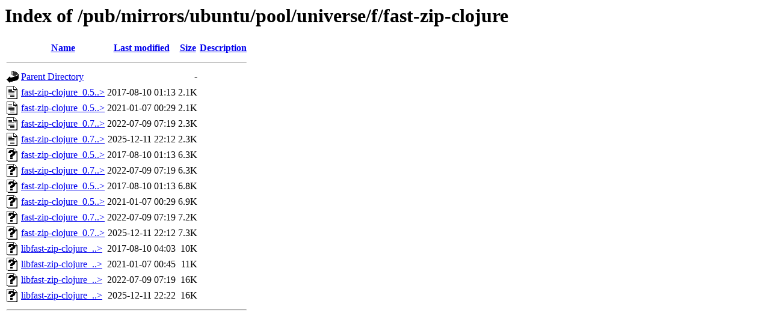

--- FILE ---
content_type: text/html;charset=ISO-8859-1
request_url: https://ftp.arnes.si/pub/mirrors/ubuntu/pool/universe/f/fast-zip-clojure/?C=S;O=A
body_size: 4266
content:
<!DOCTYPE HTML PUBLIC "-//W3C//DTD HTML 3.2 Final//EN">
<html>
 <head>
  <title>Index of /pub/mirrors/ubuntu/pool/universe/f/fast-zip-clojure</title>
 </head>
 <body>
<h1>Index of /pub/mirrors/ubuntu/pool/universe/f/fast-zip-clojure</h1>
  <table>
   <tr><th valign="top"><img src="/icons/blank.gif" alt="[ICO]"></th><th><a href="?C=N;O=A">Name</a></th><th><a href="?C=M;O=A">Last modified</a></th><th><a href="?C=S;O=D">Size</a></th><th><a href="?C=D;O=A">Description</a></th></tr>
   <tr><th colspan="5"><hr></th></tr>
<tr><td valign="top"><img src="/icons/back.gif" alt="[PARENTDIR]"></td><td><a href="/pub/mirrors/ubuntu/pool/universe/f/">Parent Directory</a>       </td><td>&nbsp;</td><td align="right">  - </td><td>&nbsp;</td></tr>
<tr><td valign="top"><img src="/icons/text.gif" alt="[TXT]"></td><td><a href="fast-zip-clojure_0.5.0-1.dsc">fast-zip-clojure_0.5..&gt;</a></td><td align="right">2017-08-10 01:13  </td><td align="right">2.1K</td><td>&nbsp;</td></tr>
<tr><td valign="top"><img src="/icons/text.gif" alt="[TXT]"></td><td><a href="fast-zip-clojure_0.5.0-1.1.dsc">fast-zip-clojure_0.5..&gt;</a></td><td align="right">2021-01-07 00:29  </td><td align="right">2.1K</td><td>&nbsp;</td></tr>
<tr><td valign="top"><img src="/icons/text.gif" alt="[TXT]"></td><td><a href="fast-zip-clojure_0.7.0+really0.5.0-1.dsc">fast-zip-clojure_0.7..&gt;</a></td><td align="right">2022-07-09 07:19  </td><td align="right">2.3K</td><td>&nbsp;</td></tr>
<tr><td valign="top"><img src="/icons/text.gif" alt="[TXT]"></td><td><a href="fast-zip-clojure_0.7.0+really0.5.0-1build1.dsc">fast-zip-clojure_0.7..&gt;</a></td><td align="right">2025-12-11 22:12  </td><td align="right">2.3K</td><td>&nbsp;</td></tr>
<tr><td valign="top"><img src="/icons/unknown.gif" alt="[   ]"></td><td><a href="fast-zip-clojure_0.5.0.orig.tar.xz">fast-zip-clojure_0.5..&gt;</a></td><td align="right">2017-08-10 01:13  </td><td align="right">6.3K</td><td>&nbsp;</td></tr>
<tr><td valign="top"><img src="/icons/unknown.gif" alt="[   ]"></td><td><a href="fast-zip-clojure_0.7.0+really0.5.0.orig.tar.xz">fast-zip-clojure_0.7..&gt;</a></td><td align="right">2022-07-09 07:19  </td><td align="right">6.3K</td><td>&nbsp;</td></tr>
<tr><td valign="top"><img src="/icons/unknown.gif" alt="[   ]"></td><td><a href="fast-zip-clojure_0.5.0-1.debian.tar.xz">fast-zip-clojure_0.5..&gt;</a></td><td align="right">2017-08-10 01:13  </td><td align="right">6.8K</td><td>&nbsp;</td></tr>
<tr><td valign="top"><img src="/icons/unknown.gif" alt="[   ]"></td><td><a href="fast-zip-clojure_0.5.0-1.1.debian.tar.xz">fast-zip-clojure_0.5..&gt;</a></td><td align="right">2021-01-07 00:29  </td><td align="right">6.9K</td><td>&nbsp;</td></tr>
<tr><td valign="top"><img src="/icons/unknown.gif" alt="[   ]"></td><td><a href="fast-zip-clojure_0.7.0+really0.5.0-1.debian.tar.xz">fast-zip-clojure_0.7..&gt;</a></td><td align="right">2022-07-09 07:19  </td><td align="right">7.2K</td><td>&nbsp;</td></tr>
<tr><td valign="top"><img src="/icons/unknown.gif" alt="[   ]"></td><td><a href="fast-zip-clojure_0.7.0+really0.5.0-1build1.debian.tar.xz">fast-zip-clojure_0.7..&gt;</a></td><td align="right">2025-12-11 22:12  </td><td align="right">7.3K</td><td>&nbsp;</td></tr>
<tr><td valign="top"><img src="/icons/unknown.gif" alt="[   ]"></td><td><a href="libfast-zip-clojure_0.5.0-1_all.deb">libfast-zip-clojure_..&gt;</a></td><td align="right">2017-08-10 04:03  </td><td align="right"> 10K</td><td>&nbsp;</td></tr>
<tr><td valign="top"><img src="/icons/unknown.gif" alt="[   ]"></td><td><a href="libfast-zip-clojure_0.5.0-1.1_all.deb">libfast-zip-clojure_..&gt;</a></td><td align="right">2021-01-07 00:45  </td><td align="right"> 11K</td><td>&nbsp;</td></tr>
<tr><td valign="top"><img src="/icons/unknown.gif" alt="[   ]"></td><td><a href="libfast-zip-clojure_0.7.0+really0.5.0-1_all.deb">libfast-zip-clojure_..&gt;</a></td><td align="right">2022-07-09 07:19  </td><td align="right"> 16K</td><td>&nbsp;</td></tr>
<tr><td valign="top"><img src="/icons/unknown.gif" alt="[   ]"></td><td><a href="libfast-zip-clojure_0.7.0+really0.5.0-1build1_all.deb">libfast-zip-clojure_..&gt;</a></td><td align="right">2025-12-11 22:22  </td><td align="right"> 16K</td><td>&nbsp;</td></tr>
   <tr><th colspan="5"><hr></th></tr>
</table>
</body></html>
